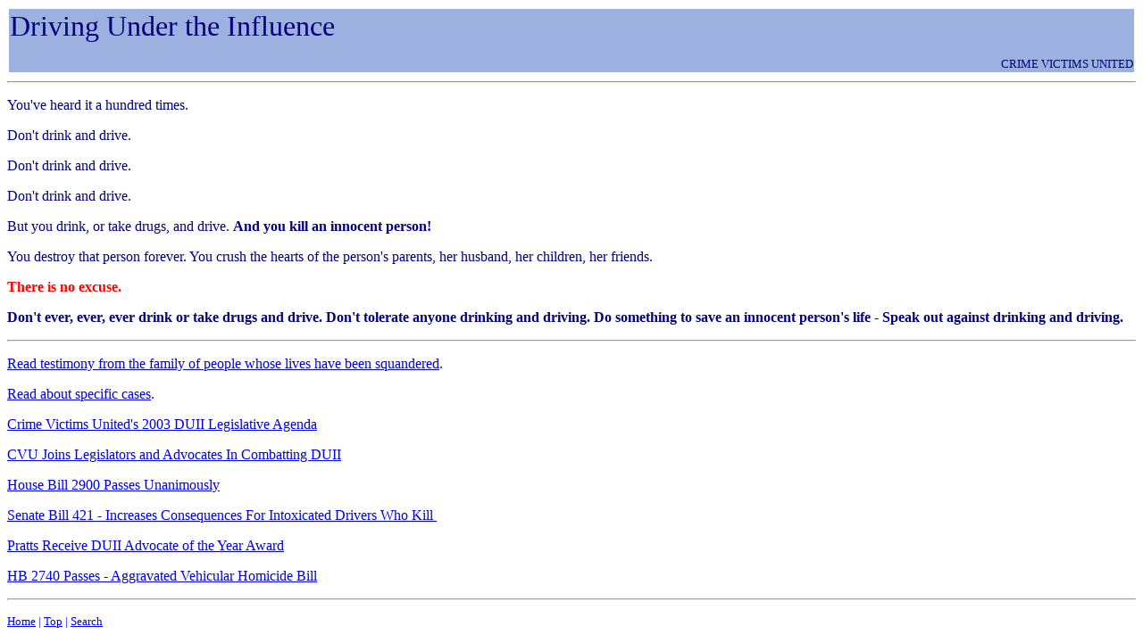

--- FILE ---
content_type: text/html
request_url: http://crimevictimsunited.org/issues/duii/index.htm
body_size: 1309
content:
<html>

<head>
<meta http-equiv="Content-Type" content="text/html; charset=windows-1252">
<meta name="keywords" content="Measure 40">
<meta name="GENERATOR" content="Microsoft FrontPage 4.0">
<meta name="ProgId" content="FrontPage.Editor.Document">
<title>DUII</title>
<meta name="Microsoft Border" content="none">
</head>

<body stylesrc="../../index.htm" bgcolor="#FFFFFF" text="#000080">

<table border="1" width="100%" cellspacing="0" bordercolorlight="#9DB1E1" bordercolordark="#E0E7F5" bordercolor="#FFFFFF" height="26">
  <tr>
    <b>
    <td width="100%" bgcolor="#9DB1E1" valign="bottom" align="left" height="61">
      <p align="left"><font color="#000080" size="6">Driving Under the Influence</font></p>
      <p align="right"><font size="2" color="#000080">CRIME VICTIMS UNITED</font></p>
    </td>
    </b>
  </tr>
</table>
<hr>
<p>You've heard it a hundred times.</p>
<p>Don't drink and drive.</p>
<p>Don't drink and drive.</p>
<p>Don't drink and drive.</p>
<p>But you drink, or take drugs, and drive. <b>And you kill an innocent person!</b></p>
<p>You destroy that person forever. You crush the hearts of the person's
parents, her husband, her children, her friends.</p>
<p><b><font color="#FF0000">There is no excuse.</font></b></p>
<p><b>Don't ever, ever, ever drink or take drugs and drive. Don't tolerate
anyone drinking and driving. Do something to save an innocent person's life -
Speak out against drinking and driving.&nbsp;</b></p>
<hr>
<p><a href="statements.htm">Read testimony from the family of people whose lives have been
squandered</a>.</p>
<p><a href="duiicases.htm">Read about specific cases</a>.</p>
<p><a href="../../news/2003/duiibillsconference.htm">Crime Victims United's 2003
DUII Legislative Agenda</a></p>
<p><a href="duiibillsconference.htm">CVU Joins Legislators and Advocates In
Combatting DUII</a></p>
<p><a href="../../news/2003/hb2900pr030710.htm">House Bill 2900 Passes
Unanimously</a></p>
<p><a href="sb421signing.htm">Senate Bill 421 - Increases Consequences For
Intoxicated Drivers Who Kill&nbsp;</a></p>
<p><a href="../../news/2006/prattsaward.htm">Pratts Receive DUII Advocate of the
Year Award</a></p>
<p><a href="../../news/2007/hb2740.htm">HB 2740 Passes - Aggravated Vehicular Homicide Bill</a></p>
<hr>
<p><font color="#0000FF" size="2"><a href="../../index.htm">Home</a>
| <a href="#measure40">Top</a> | <a href="../../home/search.htm">Search</a> &nbsp;</font></p>
</body>

</html>
